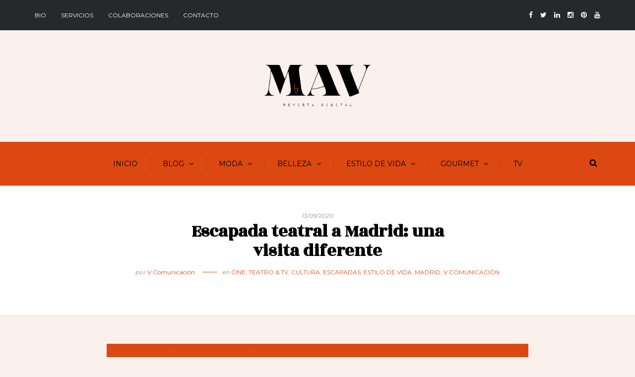

--- FILE ---
content_type: text/html; charset=UTF-8
request_url: https://auroravega.com/escapada-teatral-a-madrid-una-visita-diferente/
body_size: 15087
content:
<!DOCTYPE html>
<html lang="es">
<head>
<meta name="viewport" content="width=device-width, initial-scale=1.0, maximum-scale=1.0, user-scalable=no" />
<meta charset="UTF-8" />
<link rel="profile" href="http://gmpg.org/xfn/11" />
<link rel="pingback" href="https://auroravega.com/xmlrpc.php" />
<title>Escapada teatral a Madrid: una visita diferente &#8211; MAV Magazine by Aurora Vega</title>
<meta name='robots' content='max-image-preview:large' />
	<style>img:is([sizes="auto" i], [sizes^="auto," i]) { contain-intrinsic-size: 3000px 1500px }</style>
	<link rel='dns-prefetch' href='//fonts.googleapis.com' />
<link rel="alternate" type="application/rss+xml" title="MAV Magazine by Aurora Vega &raquo; Feed" href="https://auroravega.com/feed/" />
<link rel="alternate" type="application/rss+xml" title="MAV Magazine by Aurora Vega &raquo; Feed de los comentarios" href="https://auroravega.com/comments/feed/" />
<link rel="alternate" type="application/rss+xml" title="MAV Magazine by Aurora Vega &raquo; Comentario Escapada teatral a Madrid: una visita diferente del feed" href="https://auroravega.com/escapada-teatral-a-madrid-una-visita-diferente/feed/" />
<script type="text/javascript">
/* <![CDATA[ */
window._wpemojiSettings = {"baseUrl":"https:\/\/s.w.org\/images\/core\/emoji\/16.0.1\/72x72\/","ext":".png","svgUrl":"https:\/\/s.w.org\/images\/core\/emoji\/16.0.1\/svg\/","svgExt":".svg","source":{"concatemoji":"https:\/\/auroravega.com\/wp-includes\/js\/wp-emoji-release.min.js?ver=6.8.3"}};
/*! This file is auto-generated */
!function(s,n){var o,i,e;function c(e){try{var t={supportTests:e,timestamp:(new Date).valueOf()};sessionStorage.setItem(o,JSON.stringify(t))}catch(e){}}function p(e,t,n){e.clearRect(0,0,e.canvas.width,e.canvas.height),e.fillText(t,0,0);var t=new Uint32Array(e.getImageData(0,0,e.canvas.width,e.canvas.height).data),a=(e.clearRect(0,0,e.canvas.width,e.canvas.height),e.fillText(n,0,0),new Uint32Array(e.getImageData(0,0,e.canvas.width,e.canvas.height).data));return t.every(function(e,t){return e===a[t]})}function u(e,t){e.clearRect(0,0,e.canvas.width,e.canvas.height),e.fillText(t,0,0);for(var n=e.getImageData(16,16,1,1),a=0;a<n.data.length;a++)if(0!==n.data[a])return!1;return!0}function f(e,t,n,a){switch(t){case"flag":return n(e,"\ud83c\udff3\ufe0f\u200d\u26a7\ufe0f","\ud83c\udff3\ufe0f\u200b\u26a7\ufe0f")?!1:!n(e,"\ud83c\udde8\ud83c\uddf6","\ud83c\udde8\u200b\ud83c\uddf6")&&!n(e,"\ud83c\udff4\udb40\udc67\udb40\udc62\udb40\udc65\udb40\udc6e\udb40\udc67\udb40\udc7f","\ud83c\udff4\u200b\udb40\udc67\u200b\udb40\udc62\u200b\udb40\udc65\u200b\udb40\udc6e\u200b\udb40\udc67\u200b\udb40\udc7f");case"emoji":return!a(e,"\ud83e\udedf")}return!1}function g(e,t,n,a){var r="undefined"!=typeof WorkerGlobalScope&&self instanceof WorkerGlobalScope?new OffscreenCanvas(300,150):s.createElement("canvas"),o=r.getContext("2d",{willReadFrequently:!0}),i=(o.textBaseline="top",o.font="600 32px Arial",{});return e.forEach(function(e){i[e]=t(o,e,n,a)}),i}function t(e){var t=s.createElement("script");t.src=e,t.defer=!0,s.head.appendChild(t)}"undefined"!=typeof Promise&&(o="wpEmojiSettingsSupports",i=["flag","emoji"],n.supports={everything:!0,everythingExceptFlag:!0},e=new Promise(function(e){s.addEventListener("DOMContentLoaded",e,{once:!0})}),new Promise(function(t){var n=function(){try{var e=JSON.parse(sessionStorage.getItem(o));if("object"==typeof e&&"number"==typeof e.timestamp&&(new Date).valueOf()<e.timestamp+604800&&"object"==typeof e.supportTests)return e.supportTests}catch(e){}return null}();if(!n){if("undefined"!=typeof Worker&&"undefined"!=typeof OffscreenCanvas&&"undefined"!=typeof URL&&URL.createObjectURL&&"undefined"!=typeof Blob)try{var e="postMessage("+g.toString()+"("+[JSON.stringify(i),f.toString(),p.toString(),u.toString()].join(",")+"));",a=new Blob([e],{type:"text/javascript"}),r=new Worker(URL.createObjectURL(a),{name:"wpTestEmojiSupports"});return void(r.onmessage=function(e){c(n=e.data),r.terminate(),t(n)})}catch(e){}c(n=g(i,f,p,u))}t(n)}).then(function(e){for(var t in e)n.supports[t]=e[t],n.supports.everything=n.supports.everything&&n.supports[t],"flag"!==t&&(n.supports.everythingExceptFlag=n.supports.everythingExceptFlag&&n.supports[t]);n.supports.everythingExceptFlag=n.supports.everythingExceptFlag&&!n.supports.flag,n.DOMReady=!1,n.readyCallback=function(){n.DOMReady=!0}}).then(function(){return e}).then(function(){var e;n.supports.everything||(n.readyCallback(),(e=n.source||{}).concatemoji?t(e.concatemoji):e.wpemoji&&e.twemoji&&(t(e.twemoji),t(e.wpemoji)))}))}((window,document),window._wpemojiSettings);
/* ]]> */
</script>
<style id='wp-emoji-styles-inline-css' type='text/css'>

	img.wp-smiley, img.emoji {
		display: inline !important;
		border: none !important;
		box-shadow: none !important;
		height: 1em !important;
		width: 1em !important;
		margin: 0 0.07em !important;
		vertical-align: -0.1em !important;
		background: none !important;
		padding: 0 !important;
	}
</style>
<link rel='stylesheet' id='wp-block-library-css' href='https://auroravega.com/wp-includes/css/dist/block-library/style.min.css?ver=6.8.3' type='text/css' media='all' />
<style id='classic-theme-styles-inline-css' type='text/css'>
/*! This file is auto-generated */
.wp-block-button__link{color:#fff;background-color:#32373c;border-radius:9999px;box-shadow:none;text-decoration:none;padding:calc(.667em + 2px) calc(1.333em + 2px);font-size:1.125em}.wp-block-file__button{background:#32373c;color:#fff;text-decoration:none}
</style>
<style id='global-styles-inline-css' type='text/css'>
:root{--wp--preset--aspect-ratio--square: 1;--wp--preset--aspect-ratio--4-3: 4/3;--wp--preset--aspect-ratio--3-4: 3/4;--wp--preset--aspect-ratio--3-2: 3/2;--wp--preset--aspect-ratio--2-3: 2/3;--wp--preset--aspect-ratio--16-9: 16/9;--wp--preset--aspect-ratio--9-16: 9/16;--wp--preset--color--black: #000000;--wp--preset--color--cyan-bluish-gray: #abb8c3;--wp--preset--color--white: #ffffff;--wp--preset--color--pale-pink: #f78da7;--wp--preset--color--vivid-red: #cf2e2e;--wp--preset--color--luminous-vivid-orange: #ff6900;--wp--preset--color--luminous-vivid-amber: #fcb900;--wp--preset--color--light-green-cyan: #7bdcb5;--wp--preset--color--vivid-green-cyan: #00d084;--wp--preset--color--pale-cyan-blue: #8ed1fc;--wp--preset--color--vivid-cyan-blue: #0693e3;--wp--preset--color--vivid-purple: #9b51e0;--wp--preset--gradient--vivid-cyan-blue-to-vivid-purple: linear-gradient(135deg,rgba(6,147,227,1) 0%,rgb(155,81,224) 100%);--wp--preset--gradient--light-green-cyan-to-vivid-green-cyan: linear-gradient(135deg,rgb(122,220,180) 0%,rgb(0,208,130) 100%);--wp--preset--gradient--luminous-vivid-amber-to-luminous-vivid-orange: linear-gradient(135deg,rgba(252,185,0,1) 0%,rgba(255,105,0,1) 100%);--wp--preset--gradient--luminous-vivid-orange-to-vivid-red: linear-gradient(135deg,rgba(255,105,0,1) 0%,rgb(207,46,46) 100%);--wp--preset--gradient--very-light-gray-to-cyan-bluish-gray: linear-gradient(135deg,rgb(238,238,238) 0%,rgb(169,184,195) 100%);--wp--preset--gradient--cool-to-warm-spectrum: linear-gradient(135deg,rgb(74,234,220) 0%,rgb(151,120,209) 20%,rgb(207,42,186) 40%,rgb(238,44,130) 60%,rgb(251,105,98) 80%,rgb(254,248,76) 100%);--wp--preset--gradient--blush-light-purple: linear-gradient(135deg,rgb(255,206,236) 0%,rgb(152,150,240) 100%);--wp--preset--gradient--blush-bordeaux: linear-gradient(135deg,rgb(254,205,165) 0%,rgb(254,45,45) 50%,rgb(107,0,62) 100%);--wp--preset--gradient--luminous-dusk: linear-gradient(135deg,rgb(255,203,112) 0%,rgb(199,81,192) 50%,rgb(65,88,208) 100%);--wp--preset--gradient--pale-ocean: linear-gradient(135deg,rgb(255,245,203) 0%,rgb(182,227,212) 50%,rgb(51,167,181) 100%);--wp--preset--gradient--electric-grass: linear-gradient(135deg,rgb(202,248,128) 0%,rgb(113,206,126) 100%);--wp--preset--gradient--midnight: linear-gradient(135deg,rgb(2,3,129) 0%,rgb(40,116,252) 100%);--wp--preset--font-size--small: 13px;--wp--preset--font-size--medium: 20px;--wp--preset--font-size--large: 36px;--wp--preset--font-size--x-large: 42px;--wp--preset--spacing--20: 0.44rem;--wp--preset--spacing--30: 0.67rem;--wp--preset--spacing--40: 1rem;--wp--preset--spacing--50: 1.5rem;--wp--preset--spacing--60: 2.25rem;--wp--preset--spacing--70: 3.38rem;--wp--preset--spacing--80: 5.06rem;--wp--preset--shadow--natural: 6px 6px 9px rgba(0, 0, 0, 0.2);--wp--preset--shadow--deep: 12px 12px 50px rgba(0, 0, 0, 0.4);--wp--preset--shadow--sharp: 6px 6px 0px rgba(0, 0, 0, 0.2);--wp--preset--shadow--outlined: 6px 6px 0px -3px rgba(255, 255, 255, 1), 6px 6px rgba(0, 0, 0, 1);--wp--preset--shadow--crisp: 6px 6px 0px rgba(0, 0, 0, 1);}:where(.is-layout-flex){gap: 0.5em;}:where(.is-layout-grid){gap: 0.5em;}body .is-layout-flex{display: flex;}.is-layout-flex{flex-wrap: wrap;align-items: center;}.is-layout-flex > :is(*, div){margin: 0;}body .is-layout-grid{display: grid;}.is-layout-grid > :is(*, div){margin: 0;}:where(.wp-block-columns.is-layout-flex){gap: 2em;}:where(.wp-block-columns.is-layout-grid){gap: 2em;}:where(.wp-block-post-template.is-layout-flex){gap: 1.25em;}:where(.wp-block-post-template.is-layout-grid){gap: 1.25em;}.has-black-color{color: var(--wp--preset--color--black) !important;}.has-cyan-bluish-gray-color{color: var(--wp--preset--color--cyan-bluish-gray) !important;}.has-white-color{color: var(--wp--preset--color--white) !important;}.has-pale-pink-color{color: var(--wp--preset--color--pale-pink) !important;}.has-vivid-red-color{color: var(--wp--preset--color--vivid-red) !important;}.has-luminous-vivid-orange-color{color: var(--wp--preset--color--luminous-vivid-orange) !important;}.has-luminous-vivid-amber-color{color: var(--wp--preset--color--luminous-vivid-amber) !important;}.has-light-green-cyan-color{color: var(--wp--preset--color--light-green-cyan) !important;}.has-vivid-green-cyan-color{color: var(--wp--preset--color--vivid-green-cyan) !important;}.has-pale-cyan-blue-color{color: var(--wp--preset--color--pale-cyan-blue) !important;}.has-vivid-cyan-blue-color{color: var(--wp--preset--color--vivid-cyan-blue) !important;}.has-vivid-purple-color{color: var(--wp--preset--color--vivid-purple) !important;}.has-black-background-color{background-color: var(--wp--preset--color--black) !important;}.has-cyan-bluish-gray-background-color{background-color: var(--wp--preset--color--cyan-bluish-gray) !important;}.has-white-background-color{background-color: var(--wp--preset--color--white) !important;}.has-pale-pink-background-color{background-color: var(--wp--preset--color--pale-pink) !important;}.has-vivid-red-background-color{background-color: var(--wp--preset--color--vivid-red) !important;}.has-luminous-vivid-orange-background-color{background-color: var(--wp--preset--color--luminous-vivid-orange) !important;}.has-luminous-vivid-amber-background-color{background-color: var(--wp--preset--color--luminous-vivid-amber) !important;}.has-light-green-cyan-background-color{background-color: var(--wp--preset--color--light-green-cyan) !important;}.has-vivid-green-cyan-background-color{background-color: var(--wp--preset--color--vivid-green-cyan) !important;}.has-pale-cyan-blue-background-color{background-color: var(--wp--preset--color--pale-cyan-blue) !important;}.has-vivid-cyan-blue-background-color{background-color: var(--wp--preset--color--vivid-cyan-blue) !important;}.has-vivid-purple-background-color{background-color: var(--wp--preset--color--vivid-purple) !important;}.has-black-border-color{border-color: var(--wp--preset--color--black) !important;}.has-cyan-bluish-gray-border-color{border-color: var(--wp--preset--color--cyan-bluish-gray) !important;}.has-white-border-color{border-color: var(--wp--preset--color--white) !important;}.has-pale-pink-border-color{border-color: var(--wp--preset--color--pale-pink) !important;}.has-vivid-red-border-color{border-color: var(--wp--preset--color--vivid-red) !important;}.has-luminous-vivid-orange-border-color{border-color: var(--wp--preset--color--luminous-vivid-orange) !important;}.has-luminous-vivid-amber-border-color{border-color: var(--wp--preset--color--luminous-vivid-amber) !important;}.has-light-green-cyan-border-color{border-color: var(--wp--preset--color--light-green-cyan) !important;}.has-vivid-green-cyan-border-color{border-color: var(--wp--preset--color--vivid-green-cyan) !important;}.has-pale-cyan-blue-border-color{border-color: var(--wp--preset--color--pale-cyan-blue) !important;}.has-vivid-cyan-blue-border-color{border-color: var(--wp--preset--color--vivid-cyan-blue) !important;}.has-vivid-purple-border-color{border-color: var(--wp--preset--color--vivid-purple) !important;}.has-vivid-cyan-blue-to-vivid-purple-gradient-background{background: var(--wp--preset--gradient--vivid-cyan-blue-to-vivid-purple) !important;}.has-light-green-cyan-to-vivid-green-cyan-gradient-background{background: var(--wp--preset--gradient--light-green-cyan-to-vivid-green-cyan) !important;}.has-luminous-vivid-amber-to-luminous-vivid-orange-gradient-background{background: var(--wp--preset--gradient--luminous-vivid-amber-to-luminous-vivid-orange) !important;}.has-luminous-vivid-orange-to-vivid-red-gradient-background{background: var(--wp--preset--gradient--luminous-vivid-orange-to-vivid-red) !important;}.has-very-light-gray-to-cyan-bluish-gray-gradient-background{background: var(--wp--preset--gradient--very-light-gray-to-cyan-bluish-gray) !important;}.has-cool-to-warm-spectrum-gradient-background{background: var(--wp--preset--gradient--cool-to-warm-spectrum) !important;}.has-blush-light-purple-gradient-background{background: var(--wp--preset--gradient--blush-light-purple) !important;}.has-blush-bordeaux-gradient-background{background: var(--wp--preset--gradient--blush-bordeaux) !important;}.has-luminous-dusk-gradient-background{background: var(--wp--preset--gradient--luminous-dusk) !important;}.has-pale-ocean-gradient-background{background: var(--wp--preset--gradient--pale-ocean) !important;}.has-electric-grass-gradient-background{background: var(--wp--preset--gradient--electric-grass) !important;}.has-midnight-gradient-background{background: var(--wp--preset--gradient--midnight) !important;}.has-small-font-size{font-size: var(--wp--preset--font-size--small) !important;}.has-medium-font-size{font-size: var(--wp--preset--font-size--medium) !important;}.has-large-font-size{font-size: var(--wp--preset--font-size--large) !important;}.has-x-large-font-size{font-size: var(--wp--preset--font-size--x-large) !important;}
:where(.wp-block-post-template.is-layout-flex){gap: 1.25em;}:where(.wp-block-post-template.is-layout-grid){gap: 1.25em;}
:where(.wp-block-columns.is-layout-flex){gap: 2em;}:where(.wp-block-columns.is-layout-grid){gap: 2em;}
:root :where(.wp-block-pullquote){font-size: 1.5em;line-height: 1.6;}
</style>
<link rel='stylesheet' id='bootstrap-css' href='https://auroravega.com/wp-content/themes/camille/css/bootstrap.css?ver=6.8.3' type='text/css' media='all' />
<link rel='stylesheet' id='camille-fonts-css' href='//fonts.googleapis.com/css?family=Rozha+One%3A400%2C400italic%2C700%2C700italic%7CMontserrat%3A400%2C400italic%2C700%2C700italic&#038;ver=1.0' type='text/css' media='all' />
<link rel='stylesheet' id='owl-main-css' href='https://auroravega.com/wp-content/themes/camille/js/owl-carousel/owl.carousel.css?ver=6.8.3' type='text/css' media='all' />
<link rel='stylesheet' id='camille-stylesheet-css' href='https://auroravega.com/wp-content/themes/camille/style.css?ver=1.0.2' type='text/css' media='all' />
<link rel='stylesheet' id='camille-responsive-css' href='https://auroravega.com/wp-content/themes/camille/responsive.css?ver=all' type='text/css' media='all' />
<link rel='stylesheet' id='camille-animations-css' href='https://auroravega.com/wp-content/themes/camille/css/animations.css?ver=6.8.3' type='text/css' media='all' />
<link rel='stylesheet' id='font-awesome-css' href='https://auroravega.com/wp-content/themes/camille/css/font-awesome.css?ver=6.8.3' type='text/css' media='all' />
<link rel='stylesheet' id='camille-select2-css' href='https://auroravega.com/wp-content/themes/camille/js/select2/select2.css?ver=6.8.3' type='text/css' media='all' />
<link rel='stylesheet' id='offcanvasmenu-css' href='https://auroravega.com/wp-content/themes/camille/css/offcanvasmenu.css?ver=6.8.3' type='text/css' media='all' />
<link rel='stylesheet' id='nanoscroller-css' href='https://auroravega.com/wp-content/themes/camille/css/nanoscroller.css?ver=6.8.3' type='text/css' media='all' />
<link rel='stylesheet' id='swiper-css' href='https://auroravega.com/wp-content/themes/camille/css/idangerous.swiper.css?ver=6.8.3' type='text/css' media='all' />
<link rel='stylesheet' id='dashicons-css' href='https://auroravega.com/wp-includes/css/dashicons.min.css?ver=6.8.3' type='text/css' media='all' />
<link rel='stylesheet' id='thickbox-css' href='https://auroravega.com/wp-includes/js/thickbox/thickbox.css?ver=6.8.3' type='text/css' media='all' />
<link rel='stylesheet' id='style-cache-camille-css' href='https://auroravega.com/wp-content/uploads/style-cache-camille.css?ver=6.8.3' type='text/css' media='all' />
<script type="text/javascript" src="https://auroravega.com/wp-includes/js/jquery/jquery.min.js?ver=3.7.1" id="jquery-core-js"></script>
<script type="text/javascript" src="https://auroravega.com/wp-includes/js/jquery/jquery-migrate.min.js?ver=3.4.1" id="jquery-migrate-js"></script>
<script type="text/javascript" src="https://auroravega.com/wp-content/uploads/js-cache-camille.js?ver=6.8.3" id="js-cache-camille-js"></script>
<link rel="https://api.w.org/" href="https://auroravega.com/wp-json/" /><link rel="alternate" title="JSON" type="application/json" href="https://auroravega.com/wp-json/wp/v2/posts/16957" /><link rel="EditURI" type="application/rsd+xml" title="RSD" href="https://auroravega.com/xmlrpc.php?rsd" />
<meta name="generator" content="WordPress 6.8.3" />
<link rel="canonical" href="https://auroravega.com/escapada-teatral-a-madrid-una-visita-diferente/" />
<link rel='shortlink' href='https://auroravega.com/?p=16957' />
<link rel="alternate" title="oEmbed (JSON)" type="application/json+oembed" href="https://auroravega.com/wp-json/oembed/1.0/embed?url=https%3A%2F%2Fauroravega.com%2Fescapada-teatral-a-madrid-una-visita-diferente%2F" />
<link rel="alternate" title="oEmbed (XML)" type="text/xml+oembed" href="https://auroravega.com/wp-json/oembed/1.0/embed?url=https%3A%2F%2Fauroravega.com%2Fescapada-teatral-a-madrid-una-visita-diferente%2F&#038;format=xml" />

		<!-- GA Google Analytics @ https://m0n.co/ga -->
		<script async src="https://www.googletagmanager.com/gtag/js?id=G-9FJBT3S6QM"></script>
		<script>
			window.dataLayer = window.dataLayer || [];
			function gtag(){dataLayer.push(arguments);}
			gtag('js', new Date());
			gtag('config', 'G-9FJBT3S6QM');
		</script>

	<link rel="icon" href="https://auroravega.com/wp-content/uploads/2022/07/cropped-logo-nuevo-magazine-julio-2022-32x32.png" sizes="32x32" />
<link rel="icon" href="https://auroravega.com/wp-content/uploads/2022/07/cropped-logo-nuevo-magazine-julio-2022-192x192.png" sizes="192x192" />
<link rel="apple-touch-icon" href="https://auroravega.com/wp-content/uploads/2022/07/cropped-logo-nuevo-magazine-julio-2022-180x180.png" />
<meta name="msapplication-TileImage" content="https://auroravega.com/wp-content/uploads/2022/07/cropped-logo-nuevo-magazine-julio-2022-270x270.png" />
</head>
<body class="wp-singular post-template-default single single-post postid-16957 single-format-standard wp-theme-camille blog-small-page-width blog-slider-enable blog-enable-dropcaps blog-enable-images-animations blog-post-title-none blog-homepage-slider-post-title-none">


            <div class="header-menu-bg menu_black">
      <div class="header-menu">
        <div class="container">
          <div class="row">
              <div class="col-md-6">
              <div class="menu-top-menu-container-toggle"></div>
              <div class="menu-superior-container"><ul id="menu-superior" class="links"><li id="menu-item-6493" class="menu-item menu-item-type-post_type menu-item-object-page menu-item-6493"><a href="https://auroravega.com/sobre-mi/">BIO</a></li>
<li id="menu-item-6518" class="menu-item menu-item-type-post_type menu-item-object-page menu-item-has-children menu-item-6518"><a href="https://auroravega.com/servicios/">Servicios</a>
<ul class="sub-menu">
	<li id="menu-item-6548" class="menu-item menu-item-type-post_type menu-item-object-page menu-item-6548"><a href="https://auroravega.com/servicios/comunicacion/">Comunicación</a></li>
	<li id="menu-item-17048" class="menu-item menu-item-type-post_type menu-item-object-page menu-item-has-children menu-item-17048"><a href="https://auroravega.com/servicios/estilista/">Estilista</a>
	<ul class="sub-menu">
		<li id="menu-item-17843" class="menu-item menu-item-type-post_type menu-item-object-page menu-item-17843"><a href="https://auroravega.com/servicios/estilista/shooting-street-style/">Shooting Street Style</a></li>
	</ul>
</li>
	<li id="menu-item-6521" class="menu-item menu-item-type-post_type menu-item-object-page menu-item-has-children menu-item-6521"><a href="https://auroravega.com/servicios/personal-shopper/">Personal Shopper AV Lifestyle</a>
	<ul class="sub-menu">
		<li id="menu-item-17841" class="menu-item menu-item-type-post_type menu-item-object-page menu-item-17841"><a href="https://auroravega.com/servicios/av-lifestyle/armario-capsula/">Armario Cápsula</a></li>
		<li id="menu-item-6538" class="menu-item menu-item-type-post_type menu-item-object-page menu-item-6538"><a href="https://auroravega.com/servicios/personal-shopper/asesoria-de-imagen/">Asesoría de imagen</a></li>
		<li id="menu-item-6537" class="menu-item menu-item-type-post_type menu-item-object-page menu-item-6537"><a href="https://auroravega.com/servicios/personal-shopper/cool-safari/">Cool Safari</a></li>
		<li id="menu-item-6523" class="menu-item menu-item-type-post_type menu-item-object-page menu-item-6523"><a href="https://auroravega.com/servicios/personal-shopper/estudios-de-armario/">Estudios de armario</a></li>
		<li id="menu-item-11145" class="menu-item menu-item-type-post_type menu-item-object-page menu-item-11145"><a href="https://auroravega.com/servicios/personal-shopper/estudios-de-armario/estudios-armario-especial-adolescentes-18-anos/">Estudios de armario especial adolescentes (hasta 18 años)</a></li>
		<li id="menu-item-20167" class="menu-item menu-item-type-post_type menu-item-object-page menu-item-20167"><a href="https://auroravega.com/servicios/personal-shopper/estudios-de-armario/estudio-de-armario-especial-premama/">Estudio de armario especial “Premamá”</a></li>
		<li id="menu-item-20162" class="menu-item menu-item-type-post_type menu-item-object-page menu-item-20162"><a href="https://auroravega.com/servicios/personal-shopper/estudios-de-armario/estudio-de-armario-especial-postparto/">Estudio de armario especial “Postparto”</a></li>
		<li id="menu-item-17842" class="menu-item menu-item-type-post_type menu-item-object-page menu-item-17842"><a href="https://auroravega.com/servicios/av-lifestyle/organizacion-de-armario/">Organización de armario</a></li>
		<li id="menu-item-8536" class="menu-item menu-item-type-post_type menu-item-object-page menu-item-8536"><a href="https://auroravega.com/servicios/personal-shopper/estudios-de-armario/transporte/">Precios desplazamiento y transporte</a></li>
		<li id="menu-item-6529" class="menu-item menu-item-type-post_type menu-item-object-page menu-item-6529"><a href="https://auroravega.com/servicios/personal-shopper/ruta-de-compras/">Ruta de compras</a></li>
	</ul>
</li>
</ul>
</li>
<li id="menu-item-6490" class="menu-item menu-item-type-post_type menu-item-object-page menu-item-6490"><a href="https://auroravega.com/colaboraciones/">Colaboraciones</a></li>
<li id="menu-item-6494" class="menu-item menu-item-type-post_type menu-item-object-page menu-item-6494"><a href="https://auroravega.com/pagina-ejemplo/">Contacto</a></li>
</ul></div>            </div>
            <div class="col-md-6">

                <div class="header-info-text"><a href="https://www.facebook.com/auroravegacom/" target="_blank" class="a-facebook"><i class="fa fa-facebook"></i></a><a href="https://www.twitter.com/auroravegacom" target="_blank" class="a-twitter"><i class="fa fa-twitter"></i></a><a href="https://www.linkedin.com/in/auroravegacom/" target="_blank" class="a-linkedin"><i class="fa fa-linkedin"></i></a><a href="https://www.instagram.com/auroravegacom" target="_blank" class="a-instagram"><i class="fa fa-instagram"></i></a><a href="https://www.pinterest.es/auroravegacom" target="_blank" class="a-pinterest"><i class="fa fa-pinterest"></i></a><a href="https://www.youtube.com/auroravegacom" target="_blank" class="a-youtube"><i class="fa fa-youtube"></i></a></div>            </div>
          </div>
        </div>
      </div>
    </div>
    
<header>
<div class="container header-logo-center">
  <div class="row">
    <div class="col-md-12">
     
      <div class="header-left">
              </div>
      
      <div class="header-center">
            <div class="logo">
    <a class="logo-link" href="https://auroravega.com/"><img src="https://auroravega.com/wp-content/uploads/2022/07/logo-nuevo-magazine-julio-2022-web.png" alt="MAV Magazine by Aurora Vega"></a>
    <div class="header-blog-info"></div>    </div>
          </div>

      <div class="header-right">
              </div>
    </div>
  </div>
    
</div>

        <div class="mainmenu-belowheader mainmenu-uppercase mainmenu-largefont mainmenu-downarrow menu-center clearfix">
                <div id="navbar" class="navbar navbar-default clearfix">

          <div class="navbar-inner">
              <div class="container">

                  <div class="navbar-toggle" data-toggle="collapse" data-target=".collapse">
                    Menú                  </div>
                  <div class="navbar-left-wrapper">
                                        <ul class="header-nav">
                                            </ul>
                  </div>
                  <div class="navbar-center-wrapper">
                  <div class="navbar-collapse collapse"><ul id="menu-principal-1" class="nav"><li id="menu-item-5373" class=" menu-item menu-item-type-custom menu-item-object-custom menu-item-home"><a href="http://auroravega.com/">Inicio</a></li>
<li id="menu-item-9074" class=" menu-item menu-item-type-taxonomy menu-item-object-category menu-item-has-children"><a href="https://auroravega.com/category/blog/">Blog</a>
<ul class="sub-menu">
	<li id="menu-item-5395" class=" menu-item menu-item-type-taxonomy menu-item-object-category"><a href="https://auroravega.com/category/blog/diario/">Diario</a></li>
	<li id="menu-item-5396" class=" menu-item menu-item-type-taxonomy menu-item-object-category menu-item-has-children"><a href="https://auroravega.com/category/diy/">DIY</a>
	<ul class="sub-menu">
		<li id="menu-item-5397" class=" menu-item menu-item-type-taxonomy menu-item-object-category"><a href="https://auroravega.com/category/diy-complementos/">DIY Complementos</a></li>
		<li id="menu-item-5398" class=" menu-item menu-item-type-taxonomy menu-item-object-category"><a href="https://auroravega.com/category/diy-deco/">DIY Deco</a></li>
		<li id="menu-item-5399" class=" menu-item menu-item-type-taxonomy menu-item-object-category"><a href="https://auroravega.com/category/diy-ropa/">DIY Ropa</a></li>
	</ul>
</li>
	<li id="menu-item-6507" class=" menu-item menu-item-type-taxonomy menu-item-object-category"><a href="https://auroravega.com/category/mi-vestidor/">Mi vestidor</a></li>
	<li id="menu-item-5419" class=" menu-item menu-item-type-taxonomy menu-item-object-category"><a href="https://auroravega.com/category/blog/looks/">Looks</a></li>
	<li id="menu-item-10214" class=" menu-item menu-item-type-taxonomy menu-item-object-category"><a href="https://auroravega.com/category/blog/shootings/">Shootings</a></li>
</ul>
</li>
<li id="menu-item-5423" class=" menu-item menu-item-type-taxonomy menu-item-object-category menu-item-has-children"><a href="https://auroravega.com/category/moda/">Moda</a>
<ul class="sub-menu">
	<li id="menu-item-5411" class=" menu-item menu-item-type-taxonomy menu-item-object-category"><a href="https://auroravega.com/category/personal-shopper/">Coaching de estilo &amp; Personal Shopper</a></li>
	<li id="menu-item-16098" class=" menu-item menu-item-type-taxonomy menu-item-object-category"><a href="https://auroravega.com/category/estilista/">Estilista</a></li>
	<li id="menu-item-5418" class=" menu-item menu-item-type-taxonomy menu-item-object-category"><a href="https://auroravega.com/category/look-books-editoriales/">Look Books &amp; Editoriales</a></li>
	<li id="menu-item-5426" class=" menu-item menu-item-type-taxonomy menu-item-object-category"><a href="https://auroravega.com/category/pasarelas/">Pasarelas &amp; Exposiciones Moda</a></li>
	<li id="menu-item-5432" class=" menu-item menu-item-type-taxonomy menu-item-object-category"><a href="https://auroravega.com/category/red-carpet/">Red Carpet</a></li>
	<li id="menu-item-5438" class=" menu-item menu-item-type-taxonomy menu-item-object-category"><a href="https://auroravega.com/category/shopping/">Shopping</a></li>
	<li id="menu-item-5441" class=" menu-item menu-item-type-taxonomy menu-item-object-category"><a href="https://auroravega.com/category/street-style/">Street Style</a></li>
	<li id="menu-item-5443" class=" menu-item menu-item-type-taxonomy menu-item-object-category"><a href="https://auroravega.com/category/tendencias/">Tendencias</a></li>
</ul>
</li>
<li id="menu-item-5382" class=" menu-item menu-item-type-taxonomy menu-item-object-category menu-item-has-children"><a href="https://auroravega.com/category/belleza/">Belleza</a>
<ul class="sub-menu">
	<li id="menu-item-16096" class=" menu-item menu-item-type-taxonomy menu-item-object-category"><a href="https://auroravega.com/category/bienestar/">Bienestar</a></li>
	<li id="menu-item-5392" class=" menu-item menu-item-type-taxonomy menu-item-object-category"><a href="https://auroravega.com/category/belleza/cara-y-cuerpo/">Cara y cuerpo</a></li>
	<li id="menu-item-16095" class=" menu-item menu-item-type-taxonomy menu-item-object-category"><a href="https://auroravega.com/category/deporte/">Deporte</a></li>
	<li id="menu-item-5420" class=" menu-item menu-item-type-taxonomy menu-item-object-category"><a href="https://auroravega.com/category/belleza/maquillaje/">Maquillaje</a></li>
	<li id="menu-item-16097" class=" menu-item menu-item-type-taxonomy menu-item-object-category"><a href="https://auroravega.com/category/nutricion/">Nutrición</a></li>
	<li id="menu-item-6510" class=" menu-item menu-item-type-taxonomy menu-item-object-category"><a href="https://auroravega.com/category/belleza/pelo/">Pelo</a></li>
	<li id="menu-item-16099" class=" menu-item menu-item-type-taxonomy menu-item-object-category"><a href="https://auroravega.com/category/salud/">Salud</a></li>
</ul>
</li>
<li id="menu-item-5412" class=" menu-item menu-item-type-taxonomy menu-item-object-category current-post-ancestor current-menu-parent current-post-parent menu-item-has-children"><a href="https://auroravega.com/category/estilo-de-vida/">Estilo de vida</a>
<ul class="sub-menu">
	<li id="menu-item-16134" class=" menu-item menu-item-type-taxonomy menu-item-object-category"><a href="https://auroravega.com/category/estilo-de-vida/astrologia/">Astrología &amp; Rituales</a></li>
	<li id="menu-item-26175" class=" menu-item menu-item-type-taxonomy menu-item-object-category"><a href="https://auroravega.com/category/estilo-de-vida/bodas/">Bodas</a></li>
	<li id="menu-item-5389" class=" menu-item menu-item-type-taxonomy menu-item-object-category current-post-ancestor current-menu-parent current-post-parent"><a href="https://auroravega.com/category/cine/">Cine, teatro &amp; TV</a></li>
	<li id="menu-item-5393" class=" menu-item menu-item-type-taxonomy menu-item-object-category current-post-ancestor current-menu-parent current-post-parent"><a href="https://auroravega.com/category/cultura/">Cultura</a></li>
	<li id="menu-item-5394" class=" menu-item menu-item-type-taxonomy menu-item-object-category"><a href="https://auroravega.com/category/deco/">Deco</a></li>
	<li id="menu-item-5402" class=" menu-item menu-item-type-taxonomy menu-item-object-category current-post-ancestor current-menu-parent current-post-parent menu-item-has-children"><a href="https://auroravega.com/category/escapadas/">Escapadas</a>
	<ul class="sub-menu">
		<li id="menu-item-5403" class=" menu-item menu-item-type-taxonomy menu-item-object-category"><a href="https://auroravega.com/category/escapadas/barcelona/">Barcelona</a></li>
		<li id="menu-item-28193" class=" menu-item menu-item-type-taxonomy menu-item-object-category"><a href="https://auroravega.com/category/escapadas/belgrado/">Belgrado</a></li>
		<li id="menu-item-5404" class=" menu-item menu-item-type-taxonomy menu-item-object-category"><a href="https://auroravega.com/category/escapadas/berlin/">Berlín</a></li>
		<li id="menu-item-5405" class=" menu-item menu-item-type-taxonomy menu-item-object-category"><a href="https://auroravega.com/category/escapadas/hong-kong/">Hong Kong</a></li>
		<li id="menu-item-5406" class=" menu-item menu-item-type-taxonomy menu-item-object-category"><a href="https://auroravega.com/category/escapadas/ibiza/">Ibiza</a></li>
		<li id="menu-item-27015" class=" menu-item menu-item-type-taxonomy menu-item-object-category menu-item-has-children"><a href="https://auroravega.com/category/escapadas/italia/">Italia</a>
		<ul class="sub-menu">
			<li id="menu-item-27016" class=" menu-item menu-item-type-taxonomy menu-item-object-category menu-item-has-children"><a href="https://auroravega.com/category/escapadas/italia/plugia/">Plugia</a>
			<ul class="sub-menu">
				<li id="menu-item-27019" class=" menu-item menu-item-type-taxonomy menu-item-object-category"><a href="https://auroravega.com/category/escapadas/italia/plugia/bari/">Bari</a></li>
			</ul>
</li>
		</ul>
</li>
		<li id="menu-item-5407" class=" menu-item menu-item-type-taxonomy menu-item-object-category"><a href="https://auroravega.com/category/escapadas/islas-canarias/">Islas Canarias</a></li>
		<li id="menu-item-5408" class=" menu-item menu-item-type-taxonomy menu-item-object-category current-post-ancestor current-menu-parent current-post-parent"><a href="https://auroravega.com/category/escapadas/madrid/">Madrid</a></li>
		<li id="menu-item-24703" class=" menu-item menu-item-type-taxonomy menu-item-object-category"><a href="https://auroravega.com/category/escapadas/malibu/">Malibú</a></li>
		<li id="menu-item-5409" class=" menu-item menu-item-type-taxonomy menu-item-object-category menu-item-has-children"><a href="https://auroravega.com/category/escapadas/mallorca/">Mallorca</a>
		<ul class="sub-menu">
			<li id="menu-item-26055" class=" menu-item menu-item-type-taxonomy menu-item-object-category"><a href="https://auroravega.com/category/escapadas/mallorca/hoteles-mallorca/">Hoteles Mallorca</a></li>
		</ul>
</li>
		<li id="menu-item-5410" class=" menu-item menu-item-type-taxonomy menu-item-object-category"><a href="https://auroravega.com/category/escapadas/menorca/">Menorca</a></li>
		<li id="menu-item-26871" class=" menu-item menu-item-type-taxonomy menu-item-object-category"><a href="https://auroravega.com/category/escapadas/pais-vasco/">País Vasco</a></li>
	</ul>
</li>
	<li id="menu-item-13603" class=" menu-item menu-item-type-taxonomy menu-item-object-category menu-item-has-children"><a href="https://auroravega.com/category/estilo-de-vida/experiencias/">Experiencias</a>
	<ul class="sub-menu">
		<li id="menu-item-21102" class=" menu-item menu-item-type-taxonomy menu-item-object-category"><a href="https://auroravega.com/category/estilo-de-vida/experiencias/experiencias-en-madrid/">Experiencias en Madrid</a></li>
		<li id="menu-item-13604" class=" menu-item menu-item-type-taxonomy menu-item-object-category"><a href="https://auroravega.com/category/estilo-de-vida/experiencias/experiencias-en-mallorca/">Experiencias en Mallorca</a></li>
	</ul>
</li>
	<li id="menu-item-5414" class=" menu-item menu-item-type-taxonomy menu-item-object-category"><a href="https://auroravega.com/category/eventos/">Eventos</a></li>
	<li id="menu-item-5421" class=" menu-item menu-item-type-taxonomy menu-item-object-category"><a href="https://auroravega.com/category/medio-ambiente/">Medio Ambiente</a></li>
	<li id="menu-item-18747" class=" menu-item menu-item-type-taxonomy menu-item-object-category"><a href="https://auroravega.com/category/estilo-de-vida/mascotas/">Mascotas</a></li>
	<li id="menu-item-18424" class=" menu-item menu-item-type-taxonomy menu-item-object-category"><a href="https://auroravega.com/category/estilo-de-vida/musica/">Música</a></li>
	<li id="menu-item-5425" class=" menu-item menu-item-type-taxonomy menu-item-object-category"><a href="https://auroravega.com/category/ocio/">Ocio</a></li>
	<li id="menu-item-17850" class=" menu-item menu-item-type-taxonomy menu-item-object-category"><a href="https://auroravega.com/category/estilo-de-vida/rrss/">RRSS &amp; Marketing</a></li>
	<li id="menu-item-5442" class=" menu-item menu-item-type-taxonomy menu-item-object-category"><a href="https://auroravega.com/category/tecnologia/">Tecnología</a></li>
	<li id="menu-item-5445" class=" menu-item menu-item-type-taxonomy menu-item-object-category menu-item-has-children"><a href="https://auroravega.com/category/vip/">VIP</a>
	<ul class="sub-menu">
		<li id="menu-item-5380" class=" menu-item menu-item-type-taxonomy menu-item-object-category"><a href="https://auroravega.com/category/artistas/">Artistas</a></li>
		<li id="menu-item-5385" class=" menu-item menu-item-type-taxonomy menu-item-object-category"><a href="https://auroravega.com/category/bloggers/">Bloggers</a></li>
		<li id="menu-item-5388" class=" menu-item menu-item-type-taxonomy menu-item-object-category"><a href="https://auroravega.com/category/celebrities/">Celebrities</a></li>
		<li id="menu-item-17483" class=" menu-item menu-item-type-taxonomy menu-item-object-category"><a href="https://auroravega.com/category/estilo-de-vida/entrevistas/">Entrevistas</a></li>
	</ul>
</li>
</ul>
</li>
<li id="menu-item-5430" class=" menu-item menu-item-type-taxonomy menu-item-object-category menu-item-has-children"><a href="https://auroravega.com/category/gourmet/">Gourmet</a>
<ul class="sub-menu">
	<li id="menu-item-6464" class=" menu-item menu-item-type-taxonomy menu-item-object-category"><a href="https://auroravega.com/category/gourmet/mundo-foodie/">Mundo foodie</a></li>
	<li id="menu-item-6467" class=" menu-item menu-item-type-taxonomy menu-item-object-category menu-item-has-children"><a href="https://auroravega.com/category/gourmet/recetas/">Recetas</a>
	<ul class="sub-menu">
		<li id="menu-item-6461" class=" menu-item menu-item-type-taxonomy menu-item-object-category"><a href="https://auroravega.com/category/gourmet/recetas/aperitivos/">Aperitivos</a></li>
		<li id="menu-item-6478" class=" menu-item menu-item-type-taxonomy menu-item-object-category"><a href="https://auroravega.com/category/gourmet/recetas/cocina-japonesa/">Cocina japonesa</a></li>
		<li id="menu-item-6462" class=" menu-item menu-item-type-taxonomy menu-item-object-category"><a href="https://auroravega.com/category/gourmet/recetas/cocina-vegetariana/">Cocina vegetariana</a></li>
		<li id="menu-item-7111" class=" menu-item menu-item-type-taxonomy menu-item-object-category"><a href="https://auroravega.com/category/gourmet/recetas/cocktails/">Cocktails</a></li>
		<li id="menu-item-16048" class=" menu-item menu-item-type-taxonomy menu-item-object-category"><a href="https://auroravega.com/category/gourmet/recetas/desayunos/">Desayunos</a></li>
		<li id="menu-item-6463" class=" menu-item menu-item-type-taxonomy menu-item-object-category"><a href="https://auroravega.com/category/gourmet/recetas/ensaladas/">Ensaladas</a></li>
		<li id="menu-item-6465" class=" menu-item menu-item-type-taxonomy menu-item-object-category"><a href="https://auroravega.com/category/gourmet/recetas/para-carnivoros/">Para carnívoros</a></li>
		<li id="menu-item-6466" class=" menu-item menu-item-type-taxonomy menu-item-object-category"><a href="https://auroravega.com/category/gourmet/recetas/pecados-dulces/">Pecados dulces</a></li>
		<li id="menu-item-6471" class=" menu-item menu-item-type-taxonomy menu-item-object-category"><a href="https://auroravega.com/category/gourmet/recetas/sabor-a-mar/">Sabor a mar</a></li>
		<li id="menu-item-6472" class=" menu-item menu-item-type-taxonomy menu-item-object-category"><a href="https://auroravega.com/category/gourmet/recetas/sabor-italiano/">Sabor italiano</a></li>
		<li id="menu-item-6473" class=" menu-item menu-item-type-taxonomy menu-item-object-category"><a href="https://auroravega.com/category/gourmet/recetas/salsas/">Salsas</a></li>
		<li id="menu-item-6481" class=" menu-item menu-item-type-taxonomy menu-item-object-category"><a href="https://auroravega.com/category/gourmet/recetas/sandwiches-bocadillos/">Sandwiches &amp; bocadillos</a></li>
		<li id="menu-item-6474" class=" menu-item menu-item-type-taxonomy menu-item-object-category"><a href="https://auroravega.com/category/gourmet/recetas/smoothies/">Smoothies</a></li>
		<li id="menu-item-25286" class=" menu-item menu-item-type-taxonomy menu-item-object-category"><a href="https://auroravega.com/category/gourmet/recetas/sopas-y-cremas/">Sopas y cremas</a></li>
		<li id="menu-item-6475" class=" menu-item menu-item-type-taxonomy menu-item-object-category"><a href="https://auroravega.com/category/gourmet/recetas/wok/">Wok</a></li>
	</ul>
</li>
	<li id="menu-item-5434" class=" menu-item menu-item-type-taxonomy menu-item-object-category menu-item-has-children"><a href="https://auroravega.com/category/gourmet/restaurantes/">Restaurantes</a>
	<ul class="sub-menu">
		<li id="menu-item-13165" class=" menu-item menu-item-type-taxonomy menu-item-object-category menu-item-has-children"><a href="https://auroravega.com/category/gourmet/restaurantes-barcelona/">Restaurantes Barcelona</a>
		<ul class="sub-menu">
			<li id="menu-item-13167" class=" menu-item menu-item-type-taxonomy menu-item-object-category"><a href="https://auroravega.com/category/gourmet/restaurantes-barcelona/donde-desayunar-o-merendar-en-barcelona/">Dónde desayunar o merendar en Barcelona</a></li>
			<li id="menu-item-13164" class=" menu-item menu-item-type-taxonomy menu-item-object-category"><a href="https://auroravega.com/category/gourmet/restaurantes-barcelona/menus-ricos-mediodia-en-barcelona/">Menús ricos mediodía en Barcelona</a></li>
			<li id="menu-item-13166" class=" menu-item menu-item-type-taxonomy menu-item-object-category"><a href="https://auroravega.com/category/gourmet/restaurantes-barcelona/barcelona-lunch-dinner/">Barcelona Lunch &amp; Dinner</a></li>
		</ul>
</li>
		<li id="menu-item-28194" class=" menu-item menu-item-type-taxonomy menu-item-object-category"><a href="https://auroravega.com/category/gourmet/restaurantes/restaurantes-belgrado/">Restaurantes Belgrado</a></li>
		<li id="menu-item-6469" class=" menu-item menu-item-type-taxonomy menu-item-object-category menu-item-has-children"><a href="https://auroravega.com/category/gourmet/restaurantes/restaurantes-ibiza/">Restaurantes Ibiza</a>
		<ul class="sub-menu">
			<li id="menu-item-13168" class=" menu-item menu-item-type-taxonomy menu-item-object-category"><a href="https://auroravega.com/category/gourmet/restaurantes/restaurantes-ibiza/donde-desayunar-en-ibiza/">Dónde desayunar o merendar en Ibiza</a></li>
			<li id="menu-item-13169" class=" menu-item menu-item-type-taxonomy menu-item-object-category"><a href="https://auroravega.com/category/gourmet/restaurantes/restaurantes-ibiza/donde-cenar-en-ibiza/">Ibiza Lunch &amp; Dinner</a></li>
		</ul>
</li>
		<li id="menu-item-27018" class=" menu-item menu-item-type-taxonomy menu-item-object-category menu-item-has-children"><a href="https://auroravega.com/category/gourmet/restaurantes/restaurantes-italia/">Restaurantes Italia</a>
		<ul class="sub-menu">
			<li id="menu-item-27017" class=" menu-item menu-item-type-taxonomy menu-item-object-category menu-item-has-children"><a href="https://auroravega.com/category/gourmet/restaurantes/restaurantes-italia/restaurantes-plugia/">Restaurantes Plugia</a>
			<ul class="sub-menu">
				<li id="menu-item-27020" class=" menu-item menu-item-type-taxonomy menu-item-object-category"><a href="https://auroravega.com/category/gourmet/restaurantes/restaurantes-italia/restaurantes-plugia/restaurantes-bari/">Restaurantes Bari</a></li>
			</ul>
</li>
		</ul>
</li>
		<li id="menu-item-13174" class=" menu-item menu-item-type-taxonomy menu-item-object-category menu-item-has-children"><a href="https://auroravega.com/category/gourmet/restaurantes/restaurantes-madrid/">Restaurantes Madrid</a>
		<ul class="sub-menu">
			<li id="menu-item-13170" class=" menu-item menu-item-type-taxonomy menu-item-object-category"><a href="https://auroravega.com/category/gourmet/restaurantes/restaurantes-madrid/donde-desayunar-o-merendar-en-madrid/">Dónde desayunar o merendar en Madrid</a></li>
			<li id="menu-item-13171" class=" menu-item menu-item-type-taxonomy menu-item-object-category"><a href="https://auroravega.com/category/gourmet/restaurantes/restaurantes-madrid/madrid-lunch-dinner/">Madrid Lunch &amp; Dinner</a></li>
		</ul>
</li>
		<li id="menu-item-6470" class=" menu-item menu-item-type-taxonomy menu-item-object-category menu-item-has-children"><a href="https://auroravega.com/category/gourmet/restaurantes/restaurantes-mallorca/">Restaurantes Mallorca</a>
		<ul class="sub-menu">
			<li id="menu-item-13172" class=" menu-item menu-item-type-taxonomy menu-item-object-category"><a href="https://auroravega.com/category/gourmet/restaurantes/restaurantes-mallorca/donde-desayunar-en-mallorca/">Dónde desayunar o merendar en Mallorca</a></li>
			<li id="menu-item-13163" class=" menu-item menu-item-type-taxonomy menu-item-object-category"><a href="https://auroravega.com/category/gourmet/restaurantes/restaurantes-mallorca/donde-comer-en-mallorca-menus/">Menús mediodía ricos en Mallorca</a></li>
			<li id="menu-item-13173" class=" menu-item menu-item-type-taxonomy menu-item-object-category"><a href="https://auroravega.com/category/gourmet/restaurantes/restaurantes-mallorca/donde-cenar-en-mallorca/">Mallorca Lunch &amp; Dinner</a></li>
		</ul>
</li>
		<li id="menu-item-26381" class=" menu-item menu-item-type-taxonomy menu-item-object-category menu-item-has-children"><a href="https://auroravega.com/category/gourmet/restaurantes/restaurantes-sevilla/">Restaurantes Sevilla</a>
		<ul class="sub-menu">
			<li id="menu-item-26379" class=" menu-item menu-item-type-taxonomy menu-item-object-category"><a href="https://auroravega.com/category/gourmet/restaurantes/restaurantes-sevilla/donde-desayunar-o-merendar-en-sevilla/">Dónde desayunar o merendar en Sevilla</a></li>
			<li id="menu-item-26380" class=" menu-item menu-item-type-taxonomy menu-item-object-category"><a href="https://auroravega.com/category/gourmet/restaurantes/restaurantes-sevilla/menus-ricos-mediodia-sevilla/">Menús ricos mediodía Sevilla</a></li>
			<li id="menu-item-26382" class=" menu-item menu-item-type-taxonomy menu-item-object-category"><a href="https://auroravega.com/category/gourmet/restaurantes/restaurantes-sevilla/sevilla-lunch-dinner/">Sevilla lunch &amp; dinner</a></li>
		</ul>
</li>
	</ul>
</li>
	<li id="menu-item-21671" class=" menu-item menu-item-type-taxonomy menu-item-object-category"><a href="https://auroravega.com/category/gourmet/vinos-y-licores/">Vinos y licores</a></li>
</ul>
</li>
<li id="menu-item-9102" class=" menu-item menu-item-type-custom menu-item-object-custom"><a href="https://www.youtube.com/auroravegacom">TV</a></li>
</ul></div>                  </div>
                  <div class="navbar-right-wrapper">
                    <div class="search-bar-header">
                      <a class="search-toggle-btn"></a>                    </div>
                  </div>
              </div>
          </div>

        </div>

    </div>
    
    </header>


	
<div class="content-block">
<div class="container-fluid container-page-item-title" data-style="">
	<div class="row">
	<div class="col-md-12">
	<div class="page-item-title-single">
		<div class="post-date">13/09/2020</div>
	    <h1>Escapada teatral a Madrid: una visita diferente</h1>
	    				<div class="post-author">por <a href="https://auroravega.com/author/v/" title="Entradas de V Comunicación" rel="author">V Comunicación</a></div>
					    	    <div class="post-categories">en <a href="https://auroravega.com/category/cine/" rel="category tag">Cine, teatro &amp; TV</a>, <a href="https://auroravega.com/category/cultura/" rel="category tag">Cultura</a>, <a href="https://auroravega.com/category/escapadas/" rel="category tag">Escapadas</a>, <a href="https://auroravega.com/category/estilo-de-vida/" rel="category tag">Estilo de vida</a>, <a href="https://auroravega.com/category/escapadas/madrid/" rel="category tag">Madrid</a>, <a href="https://auroravega.com/category/v-comunicacion/" rel="category tag">V Comunicación</a></div>
	    
	    	    <div class="post-info clearfix">
						<div class="post-info-share">
								</div>
					</div>
			</div>
	</div>
	</div>
</div>
<div class="post-container container">
	<div class="row">
		<div class="col-md-12 post-single-content">
			<div class="blog-post blog-post-single clearfix">
				<article id="post-16957" class="post-16957 post type-post status-publish format-standard has-post-thumbnail hentry category-cine category-cultura category-escapadas category-estilo-de-vida category-madrid category-v-comunicacion tag-teatro-madrid">
							<div class="post-content-wrapper">

								<div class="post-content">
																		<div class="blog-post-thumb">

										<img width="1080" height="700" src="https://auroravega.com/wp-content/uploads/2020/09/una-visita-diferente-a-madrid-portada-1080x700.png" class="attachment-camille-blog-thumb size-camille-blog-thumb wp-post-image" alt="" decoding="async" fetchpriority="high" />
									</div>
																																													<div class="entry-content">
										<p style="text-align: left;">De vez en cuando merece la pena hacer una escapada distinta a Madrid. Más allá de los museos, del shopping, de su espectacular variedad gastronómica, es sin duda la capital del teatro y los <a href="https://www.taquilla.com/espectaculos/musicales?t10id=1001000">musicales</a> en nuestro país.</p>
<p style="text-align: center;">Cada año, se estrenan cientos de obras, desde las producciones más alternativas a grandes musicales de producción internacional. Cuenta con incontables teatros y de oportunidades de encontrar la opción que más te guste: monólogos, teatro de texto, danza, musicales, teatro familiar&#8230;sin duda es uno de los puntos fuertes de Madrid y vale la pena pasarse por alguno de sus teatros.</p>
<p style="text-align: center;"><a href="https://www.taquilla.com/entradas/ghost-el-musical?t10id=1001000"><em><strong>Ghost – El musical Ghost</strong></em></a> se estrenó el año pasado y fue un auténtico éxito. El musical, que da vida a una de las películas más románticas de los ochenta, es una oportunidad perfecta para revivir esas escenas que ya forman parte del imaginario colectivo. Repleto de romanticismo, pasión, e inesperados efectos especiales, es una opción perfecta para los nostálgicos. En el <strong><em>Teatro EDP Gran Vía de Madrid</em></strong>.</p>
<p><img decoding="async" class="aligncenter wp-image-16966 size-full" title="Escapada teatral a Madrid, ghost el musical en madrid, obras de teatro en madrid, qué obras de teatro ver en madrid, teatro en madrid, qué hacer en madrid, escapada cultural a madrid, magazine by aurora vega, mallorca blogger" src="https://auroravega.com/wp-content/uploads/2020/09/ghost2.jpg" alt="" width="640" height="456" srcset="https://auroravega.com/wp-content/uploads/2020/09/ghost2.jpg 640w, https://auroravega.com/wp-content/uploads/2020/09/ghost2-300x214.jpg 300w" sizes="(max-width: 640px) 100vw, 640px" /></p>
<p style="text-align: center;"><em><strong>Eduardo II</strong></em> – Si hablamos de teatro, una de las opciones más llamativas para descubrir este otoño en Madrid es ésta. Y es que cuenta sobre el escenario con Jose Luis Gil, uno de los mejores actores de teatro de la actualidad en nuestro país. <a href="https://www.taquilla.com/entradas/eduardo-ii-ojos-de-niebla?t10id=1001000"><em><strong>Eduardo II, Ojos de Niebla</strong></em></a>, nos lleva a otro siglo para reflexionar sobre problemáticas atemporales: el amor, la lucha de poder, la pasión, el odio&#8230;una apuesta segura para los amantes del buen teatro y los dramas históricos. En el <strong><em>Teatro Bellas Artes de Madrid</em></strong>.</p>
<p><img decoding="async" class="aligncenter wp-image-16963 size-full" title="Escapada teatral a Madrid, ghost el musical en madrid, obras de teatro en madrid, qué obras de teatro ver en madrid, teatro en madrid, qué hacer en madrid, escapada cultural a madrid, magazine by aurora vega, mallorca blogger" src="https://auroravega.com/wp-content/uploads/2020/09/eduardo-ii.jpg" alt="" width="640" height="405" srcset="https://auroravega.com/wp-content/uploads/2020/09/eduardo-ii.jpg 640w, https://auroravega.com/wp-content/uploads/2020/09/eduardo-ii-300x190.jpg 300w" sizes="(max-width: 640px) 100vw, 640px" /></p>
<p style="text-align: center;"><em><strong>Anastasia</strong> </em>– Es un musical repleto de belleza, glamour, amor y las canciones originales de la película. Con una banda sonora espectacular y un vestuario definitivamente a la altura, este musical de <em>Stage</em> nos cuenta la historia de la joven Anastasia, hija pequeña de la casa real rusa de los Romanov que, cuenta la leyenda, sobrevivió a las revueltas bolcheviques. Años después, tendrá que redescubrir quién es, a través de su propia historia, el amor y un viaje a París. Puedes ver este musical en el <strong><em>Teatro Coliseum de Madrid</em></strong>.</p>
<p><img loading="lazy" decoding="async" class="aligncenter wp-image-16962 size-full" title="Escapada teatral a Madrid, ghost el musical en madrid, obras de teatro en madrid, qué obras de teatro ver en madrid, teatro en madrid, qué hacer en madrid, escapada cultural a madrid, magazine by aurora vega, mallorca blogger" src="https://auroravega.com/wp-content/uploads/2020/09/anastasia3.jpg" alt="" width="640" height="430" srcset="https://auroravega.com/wp-content/uploads/2020/09/anastasia3.jpg 640w, https://auroravega.com/wp-content/uploads/2020/09/anastasia3-300x202.jpg 300w" sizes="auto, (max-width: 640px) 100vw, 640px" /></p>
<p style="text-align: center;"><em><strong>La Función que Sale Mal</strong></em> – Para los que prefieran el humor, ésta es definitivamente la mejor opción. <em>La Función que Sale Mal</em> fue estrenada en Madrid en 2019 y, su éxito ha sido tal, que ha sido trasladada directamente a los grandes teatros de Gran Vía. Esta obra, que lleva años triunfando en el <em>West End</em>, nos cuenta la historia de una compañía novel de teatro en el día de su estreno de una obra al más puro estilo Agatha Christie. Sin embargo, montar un espectáculo de estas características puede ser más complicado de lo que parece, y una sucesión de desafortunados incidentes irán complicando progresivamente el estreno, mientras los actores tratan desesperadamente de salvar la situación. Risas más que aseguradas en el <strong><em>Teatro Rialto de Madrid</em></strong>.</p>
<p><img loading="lazy" decoding="async" class="aligncenter wp-image-16965 size-full" title="Escapada teatral a Madrid, ghost el musical en madrid, obras de teatro en madrid, qué obras de teatro ver en madrid, teatro en madrid, qué hacer en madrid, escapada cultural a madrid, magazine by aurora vega, mallorca blogger" src="https://auroravega.com/wp-content/uploads/2020/09/FOTO-ELENCO-FINAL-BUENA.jpg" alt="" width="640" height="639" srcset="https://auroravega.com/wp-content/uploads/2020/09/FOTO-ELENCO-FINAL-BUENA.jpg 640w, https://auroravega.com/wp-content/uploads/2020/09/FOTO-ELENCO-FINAL-BUENA-150x150.jpg 150w, https://auroravega.com/wp-content/uploads/2020/09/FOTO-ELENCO-FINAL-BUENA-300x300.jpg 300w" sizes="auto, (max-width: 640px) 100vw, 640px" /></p>
<p style="text-align: center;"><strong><em>Le tengo muchas ganas a la capital y ya tengo la excusa perfecta.</em></strong></p>
																			</div><!-- .entry-content -->

									

																		<div class="clear"></div>
									<div class="tags clearfix">
										<div class="tags-icon"><i class="fa fa-tags"></i></div>
										<a href="https://auroravega.com/tag/teatro-madrid/" rel="tag">teatro Madrid</a>									</div>
									
									<div class="post-info-wrapper clearfix">

									<div class="post-date-wrapper">
										<div class="post-info-date"><i class="fa fa-calendar"></i>13/09/2020</div>
									</div>

									<div class="comments-count" title="Comentarios"><i class="fa fa-comment-o"></i><a href="https://auroravega.com/escapada-teatral-a-madrid-una-visita-diferente/#respond">Tú opinión es importante</a></div>
									
																			<div class="post-info-share">
																					</div>
																		</div>



																		</div>

							</div>


				</article>


			</div>

			
				<nav id="nav-below" class="navigation-post">

	
		<div class="container-fluid">
	<div class="row">
		<div class="col-md-6 nav-post-prev">
				  <a class="clearfix" href="https://auroravega.com/puesta-a-punto-en-mg-salut-integral-pon-un-fisio-en-tu-vida/"><img width="70" height="70" src="https://auroravega.com/wp-content/uploads/2020/09/mg-salut-integral-fisio-3-150x150.jpeg" class="attachment-camille-blog-thumb-widget size-camille-blog-thumb-widget wp-post-image" alt="" loading="lazy" /><div class="nav-post-title">Anterior</div><div class="nav-post-name">Puesta a punto en MG Salut Integral: pon un fisio en tu vida</div></a>
				</div>
		<div class="col-md-6 nav-post-next">
				  <a class="clearfix" href="https://auroravega.com/street-style-looks-con-tirantes-y-pajaritas-para-hombre/"><img width="70" height="70" src="https://auroravega.com/wp-content/uploads/2020/09/street-style-hombre-looks-con-pajaritas-y-tirantes-portada-150x150.jpg" class="attachment-camille-blog-thumb-widget size-camille-blog-thumb-widget wp-post-image" alt="" loading="lazy" /><div class="nav-post-title">Siguiente</div><div class="nav-post-name">Street Style: Looks con tirantes y pajaritas para hombre</div></a>
				</div>

	</div>
	</div>
	
	</nav><!-- #nav-below -->
	
									
			

		<div class="clear"></div>
					<div class="comments-form-wrapper" id="comments-form-wrapper">
			<div id="respond" class="comment-respond">
		<h3 id="reply-title" class="comment-reply-title">Deja una respuesta <small><a rel="nofollow" id="cancel-comment-reply-link" href="/escapada-teatral-a-madrid-una-visita-diferente/#respond" style="display:none;">Cancelar la respuesta</a></small></h3><form action="https://auroravega.com/wp-comments-post.php" method="post" id="commentform" class="comment-form"><p class="comment-notes"><span id="email-notes">Tu dirección de correo electrónico no será publicada.</span> <span class="required-field-message">Los campos obligatorios están marcados con <span class="required">*</span></span></p><p class="comment-form-comment"><textarea id="comment" name="comment" cols="45" rows="8" aria-required="true"></textarea></p><p class="comment-form-author"><label for="author">Nombre<span class="required">*</span></label><input id="author" name="author" type="text" value="" size="30" aria-required='true' /></p>
<p class="comment-form-email"><label for="email">Email<span class="required">*</span></label><input id="email" name="email" type="text" value="" size="30" aria-required='true' /></p>
<p class="comment-form-url"><label for="url">Website</label><input id="url" name="url" type="text" value="" size="30" /></p>
<p class="form-submit"><input name="submit" type="submit" id="submit" class="submit" value="Comentarios " /> <input type='hidden' name='comment_post_ID' value='16957' id='comment_post_ID' />
<input type='hidden' name='comment_parent' id='comment_parent' value='0' />
</p></form>	</div><!-- #respond -->
			</div>
		
	
		</div>
			</div>
	</div>
</div>



<div class="footer-instagram-wrapper"><h3>Más inspiración y noticias exprés</h3><h2>¡Síguenos en Instagram!</h2>[instagram-feed]</div><div class="container-fluid container-fluid-footer">
  <div class="row">

    <footer>
      <div class="container">
      <div class="row">
                                              <div class="col-md-12 footer-social col-sm-12">
          <div class="social-icons-wrapper"><a href="https://www.facebook.com/auroravegacom/" target="_blank" class="a-facebook"><i class="fa fa-facebook"></i><span>Facebook</span></a><a href="https://www.twitter.com/auroravegacom" target="_blank" class="a-twitter"><i class="fa fa-twitter"></i><span>Twitter</span></a><a href="https://www.linkedin.com/in/auroravegacom/" target="_blank" class="a-linkedin"><i class="fa fa-linkedin"></i><span>LinkedIn</span></a><a href="https://www.instagram.com/auroravegacom" target="_blank" class="a-instagram"><i class="fa fa-instagram"></i><span>Instagram</span></a><a href="https://www.pinterest.es/auroravegacom" target="_blank" class="a-pinterest"><i class="fa fa-pinterest"></i><span>Pinterest</span></a><a href="https://www.youtube.com/auroravegacom" target="_blank" class="a-youtube"><i class="fa fa-youtube"></i><span>YouTube</span></a></div>          </div>
                              <div class="col-md-12 col-sm-12 footer-copyright">
               © 2022 Aurora Vega Co. Todos los derechos reservados.          </div>

      </div>
      </div>
      <a id="top-link" href="#top"></a>
    </footer>

  </div>
</div>

<div class="search-fullscreen-wrapper">
  <div class="search-fullscreen-form">
    <div class="search-close-btn">Cerrar</div>
    	<form method="get" id="searchform-fs" class="searchform" action="https://auroravega.com/">
		<input type="search" class="field" name="s" value="" id="s-fs" placeholder="Type keyword(s) &amp; hit Enter&hellip;" />
		<input type="submit" class="submit btn" id="searchsubmit-fs" value="Search" />
	</form>
  </div>
</div>
<script type="speculationrules">
{"prefetch":[{"source":"document","where":{"and":[{"href_matches":"\/*"},{"not":{"href_matches":["\/wp-*.php","\/wp-admin\/*","\/wp-content\/uploads\/*","\/wp-content\/*","\/wp-content\/plugins\/*","\/wp-content\/themes\/camille\/*","\/*\\?(.+)"]}},{"not":{"selector_matches":"a[rel~=\"nofollow\"]"}},{"not":{"selector_matches":".no-prefetch, .no-prefetch a"}}]},"eagerness":"conservative"}]}
</script>
<script type="text/javascript" id="thickbox-js-extra">
/* <![CDATA[ */
var thickboxL10n = {"next":"Siguiente >","prev":"< Anterior","image":"Imagen","of":"de","close":"Cerrar","noiframes":"Esta funci\u00f3n necesita frames integrados. Tienes los iframes desactivados o tu navegador no es compatible.","loadingAnimation":"https:\/\/auroravega.com\/wp-includes\/js\/thickbox\/loadingAnimation.gif"};
/* ]]> */
</script>
<script type="text/javascript" src="https://auroravega.com/wp-includes/js/thickbox/thickbox.js?ver=3.1-20121105" id="thickbox-js"></script>
<script type="text/javascript" src="https://auroravega.com/wp-content/themes/camille/js/bootstrap.min.js?ver=3.1.1" id="bootstrap-js"></script>
<script type="text/javascript" src="https://auroravega.com/wp-content/themes/camille/js/easing.js?ver=1.3" id="easing-js"></script>
<script type="text/javascript" src="https://auroravega.com/wp-content/themes/camille/js/select2/select2.min.js?ver=3.5.1" id="camille-select2-js"></script>
<script type="text/javascript" src="https://auroravega.com/wp-content/themes/camille/js/owl-carousel/owl.carousel.min.js?ver=2.0.0" id="owl-carousel-js"></script>
<script type="text/javascript" src="https://auroravega.com/wp-content/themes/camille/js/jquery.nanoscroller.min.js?ver=3.4.0" id="nanoscroller-js"></script>
<script type="text/javascript" src="https://auroravega.com/wp-content/themes/camille/js/template.js?ver=1.1" id="camille-script-js"></script>
<script type="text/javascript" id="camille-script-js-after">
/* <![CDATA[ */
(function($){
	            $(document).ready(function() {
					"use strict";
	                $("#blog-post-gallery-16957").owlCarousel({
	                    items: 1,
	                    autoplay: true,
	                    autowidth: false,
	                    autoplayTimeout:2000,
	                    autoplaySpeed: 1000,
	                    navSpeed: 1000,
	                    nav: true,
	                    dots: false,
	                    loop: true,
	                    navText: false,
	                    responsive: {
	                        1199:{
	                            items:1
	                        },
	                        979:{
	                            items:1
	                        },
	                        768:{
	                            items:1
	                        },
	                        479:{
	                            items:1
	                        },
	                        0:{
	                            items:1
	                        }
	                    }
	                });

	            });})(jQuery);
/* ]]> */
</script>
<script type="text/javascript" src="https://auroravega.com/wp-includes/js/comment-reply.min.js?ver=6.8.3" id="comment-reply-js" async="async" data-wp-strategy="async"></script>
</body>
</html>
